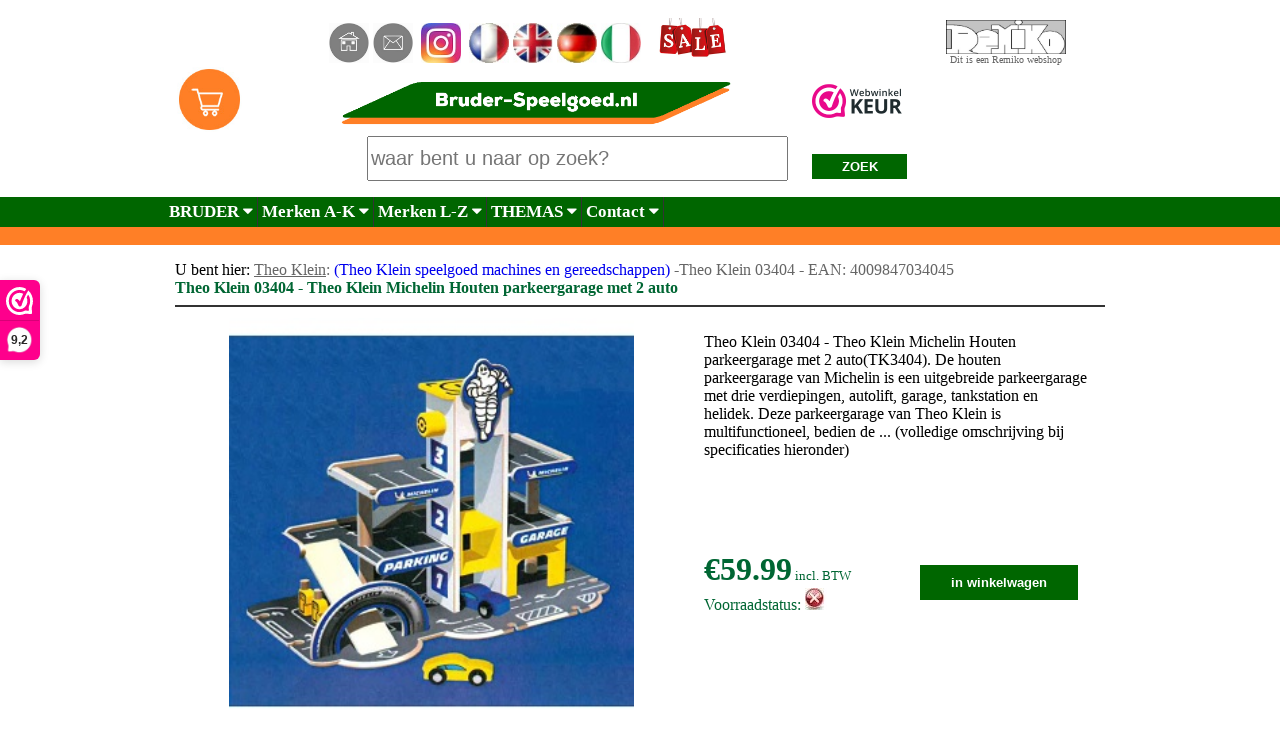

--- FILE ---
content_type: text/html; charset=UTF-8
request_url: https://www.bruder-speelgoed.nl/product.php?artnr=TK3404
body_size: 9849
content:
 



<html>
<head>

<title>Theo Klein 3404 || Theo Klein Michelin Houten parkeergarage met 2 auto (Theo Klein 3404) - Bruder-speelgoed.nl, het goedkope online adres voor Theo Klein Michelin Houten parkeergarage met 2 auto, speelgoed van de merken: Theo Klein Bruder, Schleich, Siku, Kids Globe, Wiking, Tronico, Rolly Toys en Theo Klein (Theo Klein 03404), Artikel nummer: TK3404</title>
<meta name=description content="Theo Klein 03404 &euro; 59.99 || Theo Klein Michelin Houten parkeergarage met 2 auto. De houten parkeergarage van Michelin is een uitgebreide parkeergarage met drie verdiepingen, autolift, garage, tankstation en helidek. Deze parkeergarage van Theo Klein is multifunctioneel, bedien de autolift gemakkelijk met de houten zwengel en breng de auto`s eenvoudig naar de juiste verdieping. Ook kunnen de auto`s van verdieping wisselen met de auto hellingen. Deze parkeergarage is een uitgebreide set met enorm veel parkeerplaatsen op alle verdiepingen. Deze Theo Klein set is te combineren met andere Theo Klein sets van Michelin. (Theo Klein 03404)">
<meta name=keywords content="Theo Klein, TK3404, 03404, 03404, speelgoed, bruder-speelgoed.nl, jongens-speelgoed.nl">


<script type="application/ld+json">
{
  "@context": "http://schema.org",
  "@type": "Product",
  "@id": "https://www.bruder-speelgoed.nl/product.php?artnr=TK3404",
  "url": "https://www.bruder-speelgoed.nl/product.php?artnr=TK3404",
  "name": "Theo Klein 03404 || Theo Klein Michelin Houten parkeergarage met 2 auto",
  "availability": "https://schema.org/InStock",
  "brand": {
    "@type": "Brand",
    "name": "Theo Klein"
  },
  "category": "",
  "itemCondition": "http://schema.org/NewCondition",
  "mpn": "03404",
  "gtin13": "4009847034045",
  "productID": "TK3404",
  "description": "Theo Klein 03404 || Theo Klein Michelin Houten parkeergarage met 2 auto. De houten parkeergarage van Michelin is een uitgebreide parkeergarage met drie verdiepingen, autolift, garage, tankstation en helidek. Deze parkeergarage van Theo Klein is multifunctioneel, bedien de autolift gemakkelijk met de houten zwengel en breng de auto`s eenvoudig naar de juiste verdieping. Ook kunnen de auto`s van verdieping wisselen met de auto hellingen. Deze parkeergarage is een uitgebreide set met enorm veel parkeerplaatsen op alle verdiepingen. Deze Theo Klein set is te combineren met andere Theo Klein sets van Michelin. (Theo Klein 03404)",
  "image": "https://www.bruder-speelgoed.nl/fotos/TK3404.jpg",
  "offers": {
    "@type": "Offer",
    "priceCurrency": "EUR",
    "lowPrice": "59.99",
    "highPrice": "59.99",
    "price": "59.99",
    "itemCondition": "http://schema.org/NewCondition",
    "availability": "https://schema.org/InStock",
    "priceValidUntil": "2024-12-31",
    "seller": {
      "@type": "Organization",
      "name": "Bruder Speelgoed"
    },
    "hasMerchantReturnPolicy": {
      "@type": "MerchantReturnPolicy",
      "name": "14 Day Return Policy",
      "returnPolicyCategory": "https://schema.org/RefundPolicy",
      "applicableCountries": "NL",
      "url": "https://www.bruder-speelgoed.nl/faq.php"
    },
    "shippingDetails": {
      "@type": "OfferShippingDetails",
      "shippingRate": {
        "@type": "MonetaryAmount",
        "currency": "EUR",
        "value": "4.95"
      },
      "shippingDestination": {
        "@type": "DefinedRegion",
        "addressCountry": "NL"
      },
      "deliveryTime": {
        "@type": "ShippingDeliveryTime",
        "handlingTime": {
          "@type": "QuantitativeValue",
          "value": "1"
        },
        "transitTimeLabel": "https://schema.org/BusinessDays"
      }
    }
  },
  "aggregateRating": {
    "@type": "AggregateRating",
    "ratingValue": "4.5", // Average rating value
    "reviewCount": "6" // Number of reviews
  }
}
</script>





<meta name ="viewport" content="width=device-width,initial-scale=1.0,user-scalable=yes">
<meta http-equiv="X-UA-Compatible" content="IE=edge,chrome=1">
<meta name="HandheldFriendly" content="true">
<script type=text/javascript async
src=//s.retargeted.co/1/BGK1AB.js></script>

<!-- Voor het triggeren van een configuratie-event Beslist -->
<script src="https://ct.beslist.nl/ct_refresh?shopid=642374"></script>

<link rel="stylesheet" href="https://cdnjs.cloudflare.com/ajax/libs/font-awesome/4.7.0/css/font-awesome.min.css">
<SCRIPT SRC=language-nl.js></SCRIPT><SCRIPT SRC=nopcartx.js></SCRIPT>

<!-- Start of StatCounter Code for Default Guide -->
<script type="text/javascript">
var sc_project=11112396; 
var sc_invisible=1; 
var sc_security="e6364fed"; 
var scJsHost = (("https:" == document.location.protocol) ?
"https://secure." : "http://www.");
document.write("<sc"+"ript type='text/javascript' src='" +
scJsHost+
"statcounter.com/counter/counter.js'></"+"script>");
</script>
<noscript><div class=statcounter><a title="shopify visitor
statistics" href=http://statcounter.com/shopify/
target=_blank><img class=statcounter
src=//c.statcounter.com/11112396/0/e6364fed/1/
alt="shopify visitor statistics"></a></div></noscript>
<!-- End of StatCounter Code for Default Guide -->

<!-- Global site tag (gtag.js) - Google Ads: 1068440952 -->
<script async src="https://www.googletagmanager.com/gtag/js?id=AW-1068440952"></script>
<script>
  window.dataLayer = window.dataLayer || [];
  function gtag(){dataLayer.push(arguments);}
  gtag('js', new Date());

  gtag('config', 'AW-1068440952');
</script>

<meta name=robots content=index,follow>







<style>
body {margin:0;font-family:calibri;min-height:100%;}
html {min-height:100%;}

.topnav {
  overflow: hidden;
  background-color: #006600;

}
.grey{background-color: #cccccc;}

.topnav a {
  float: left;
  display: block;
  color: #000000;
	font-weight: bold;
  text-align: center;
	border-right:solid #333333 1px;
	border-bottom:solid #333333 1px;
  padding: 5px 4px;
  text-decoration: bold;
  font-size: 17px;
}

.active {
  background-color: #999999;
  color: #000000;
}

.topnav .icon {
  display: none;
}

.dropdown {
    float: left;
    overflow: hidden;
}

.dropdown .dropbtn {
    font-size: 17px;    
    border: none;
		font-weight: bold;
    outline: none;
		border-right:solid #333333 1px;
    color: #000000;
    padding: 5px 4px;
    background-color: #cccccc;
    font-family: inherit;
    margin: 0;
}

.dropbtnde {
    font-size: 17px;    
    border: none;
		font-weight: bold;
    outline: none;
		border-right:solid #333333 1px;
    color: #ffffff;
    padding: 5px 4px;
    background-color: #006600;
    font-family: inherit;
    margin: 0;
}

.dropdown-content {
    display: none;
    position: absolute;
    background-color: #cccccc;
    min-width: 160px;
    box-shadow: 0px 8px 16px 0px rgba(0,0,0,0.2);
    z-index: 1;
}

.dropdown-contentde {
    display: none;
    position: absolute;
    background-color: #009900;
    min-width: 160px;
    box-shadow: 0px 8px 16px 0px rgba(0,0,0,0.2);
    z-index: 1;
}

.dropdown-content a {
    float: none;
		color=#000000;
    padding: 12px 16px;
    text-decoration: none;
    display: block;
    text-align: left;
}

.topnav a:hover, .dropdown:hover .dropbtn {
  background-color: #cccccc;
  color: #000000;
}

.dropdown-content a:hover {
    background-color: #ffffff;
    color: #000000;
}

.dropdown:hover .dropdown-content {
    display: block;
}

@media screen and (max-width: 300px) {
  .topnav a:not(:first-child), .dropdown .dropbtn {
    display: none;
  }
  .topnav a.icon {
    float: left;
    display: block;
  }
}

@media screen and (max-width: 300px) {
  .topnav.responsive {position: relative;}
  .topnav.responsive .icon {
    position: absolute;
    right: 0;
    top: 0;
  }
  .topnav.responsive a {
    float: none;
    display: block;
    text-align: left;
  }
  .topnav.responsive .dropdown {float: none;}
  .topnav.responsive .dropdown-content {position: relative;}
  .topnav.responsive .dropdown .dropbtn {
    display: block;
    width: 100%;
    text-align: left;
  }
}

.image {
			 -webkit-transition: width 1s, height 1s; 	
			 transition: width 1s, height 1s;    
			 width=20%;
}


.container:hover .image {    width: 200px;}
.container:hover .image2 {    width: 200px;}
.container:hover .image3 {    width: 200px;}

.butter {
  background-color: #ff0000
  border: none;
  color: white;
  padding: 0px 0px;
  text-align: center;
  text-decoration: none;
  display: inline-block;
	width: 30px;
	height: 25px;
  font-size: 16px;
}

.article
{
border-right:solid #333333 1px;
border-bottom:solid #333333 1px;
border-left:solid #333333 1px;
border-top:solid #333333 1px;
a:link 		{ text-decoration: none; }
a:visited { text-decoration: none; }
a:hover 	{ text-decoration: none; }
a:active 	{ text-decoration: none;
font-family:calibri;
font-size:12pt;
font-weight:normal;
color:#000000;
text-decoration:none;
text-align:center}}
}

.but
{
border-right:solid #333333 0px;
border-bottom:solid #333333 0px;
border-left:solid #333333 0px;
border-top:solid #333333 0px;
a:link 		{ text-decoration: none; }
a:visited { text-decoration: none; }
a:hover 	{ text-decoration: none; }
a:active 	{ text-decoration: none;
font-family:calibri;
font-size:12pt;
font-weight:normal;
color:#ff0000;
text-decoration:none;
text-align:center}}
}


.b {font-family:calibri;font-size:12pt;font-weight:normal;color:#000000;text-decoration:none;text-align:justify}
.c {font-family:calibri;font-size:10pt;font-weight:normal;color:#cccccc;text-decoration:none;text-align:left}
.f {font-family:calibri;font-size:10pt;font-weight:normal;color:#cccccc;text-decoration:none;text-align:left}
.d {font-family:calibri;font-size:10pt;font-weight:normal;color:#0000cc;text-decoration:none;text-align:center}
.e {font-family:arial;font-size:10pt;font-weight:bold;color:#000000;text-decoration:none;text-align:center}
.tekst {font-family:calibri;font-size:12pt;font-weight:normal;color:#000000;text-decoration:none;text-align:justify}
.g {font-family:arial;font-size:10pt;font-weight:normal;color:#ffffff;text-decoration:none;text-align:left}
.m {font-family:calibri;font-size:12pt;font-weight:bold;color:#000000;text-decoration:none;text-align:left}
.n {font-family:calibri;font-size:12pt;font-weight:normal;color:#000000;text-decoration:none;text-align:justify}
a:link 		{ text-decoration: none; }
a:visited { text-decoration: none; }
a:hover 	{ text-decoration: none; }
a:active 	{ text-decoration: none; }
.h1 {font-family:calibri;text-decoration: none;margin-top:0;margin-bottom:0;font-size: 12pt}
.h2 {font-family:calibri;text-decoration: none;margin-top:0;margin-bottom:0;font-size: 12pt}
.h3 {font-family:calibri;text-decoration: none;margin-top:0;margin-bottom:0;font-size: 12pt}
.h4 {font-family:calibri;text-decoration: none;margin-top:0;margin-bottom:0;font-size: 12pt}
.h5 {font-family:calibri;text-decoration: none;margin-top:0;margin-bottom:0;font-size: 12pt}
.h6 {font-family:calibri;text-decoration: none;margin-top:0;margin-bottom:0;font-size: 12pt}
.h7 {font-family:calibri;text-decoration: none;margin-top:0;margin-bottom:0;font-size: 12pt}
.h8 {font-family:calibri;text-decoration: none;margin-top:0;margin-bottom:0;font-size: 12pt}
.h9 {font-family:calibri;text-decoration: none;margin-top:0;margin-bottom:0;font-size: 12pt}
.suche {width:95px;height:25px;display: inline-block; background-color:#006600; border:0px; color:#ffffff;font-weight:bold; padding: 0px 0px;}
.chercher {width:80px;height:25px;display: inline-block; background-color:#006600; border:0px; color:#ffffff;font-weight:bold; padding: 0px 0px;}
.zoek {width:65px;height:25px;display: inline-block; background-color:#006600; border:0px; color:#ffffff;font-weight:bold; padding: 0px 0px;}
.button {width: 90%;height:35px;display: inline-block; background-color:#006600; border:0px; color:#ffffff;font-weight:bold; padding: 0px 0px;}
.button2 {width: 90%;height:30px;display: inline-block; background-color:#ffffff; border:1px; color:#ffffff;font-weight:bold; padding: 0px 0px;}
.button3 {width: 65%;height:75px;display: inline-block; background-color:#cccccc; border:1px; border-color:#000000; color:#000000;font-weight:bold; padding: 0px 0px;}
.button5 {width: 90%;height:55px;display: inline-block; background-color:#006600; border:0px; color:#ffffff;font-weight:bold; padding: 0px 0px;}
.inputs {width: 90%;height:30px; fontpadding: 2px 2px; font-size:25px}
.inputs-s {width: 20%;height:30px; fontpadding: 2px 2px; font-size:25px}
.inputs-g {width: 20%;height:30px; fontpadding: 2px 2px; background-color:#cccccc; font-size:25px}
.inputs2 {width: 65%;height:45px; fontpadding: 2px 2px; font-size:20px}
.inputs3 {width: 35px;height:30px; fontpadding: 2px 2px; font-size:25px}
.inputssticky {width: 50%;height:30px; fontpadding: 2px 2px; font-size:25px;text-align:left}


.top-container {
  background-color: ;
  padding: 0px;
  text-align: center;
}
.header {
  padding: 10px 0px;
  background:#ffffff;
  color:;
}

.header2 {
  padding: 0px 0px;
  background:#ffffff;
  color:;
}
thead {
  position: sticky;
  top: 0;
  background: #eee;
}
.content {
  padding: 0px 0px;
}
.sticky {
  position: fixed;
  top: 0;
  width: 100%
}
.sticky + .content {
  padding-top: 102px;
}

</style>



<script>(function(n,r){var e=document.createElement("script");e.async=!0,e.src=n+"/sidebar.js?id="+r+"&c="+c(10,r);var t=document.getElementsByTagName("script")[0];t.parentNode.insertBefore(e,t);function c(s,i){var o=Date.now(),a=s*6e4,_=(Math.sin(i)||0)*a;return Math.floor((o+_)/a)}})("https://dashboard.webwinkelkeur.nl",1221013);</script>
</head>
<body>
<table class="top-container" width=100% cellpadding=0 cellspacing=0 border=0 valign=top>
<tr height=10><td width=* bgcolor=>&nbsp;</td><td align=center width=950 bgcolor=>&nbsp;</td><td width=* bgcolor=>&nbsp;</td></tr>
<tr height=45><td width=* bgcolor=>&nbsp;</td><td align=center width=950 bgcolor=white valign=top>

<table width=100% cellpadding=0 cellspacing=0 border=0 valign=top>
<tr>
<td width=50% valign=middle align=center>
<a href=https://www.bruder-speelgoed.nl/index.php><img src=../home.jpg alt="Bruder-speelgoed.nl home" width=40></a>
<a href=https://www.bruder-speelgoed.nl/contact.php><img src=../contact.jpg alt="Bruder-speelgoed.nl contact, stel een vraag" width=40></a>&nbsp;
<a href=https://www.instagram.com/bruder_speelgoed.nl target=blank><img src=insta.jpg alt="Onze instagram" width=40></a>&nbsp;
<a href=https://www.bruder-speelgoed.nl/bruder-francais/><img src=fr.jpg alt="Bruder speelgoed franstalig" height=40 border=0></a>
<a href=https://www.bruder-speelgoed.nl/bruder-english/><img src=en.jpg alt="Bruder-speelgoed.nl international site" height=40 border=0></a>
<a href=https://www.bruder-speelgoed.nl/bruder-deutsch/><img src=de.jpg alt="Bruder-speelgoed.nl Deutscher site" height=40 border=0></a>
<a href=https://www.bruder-speelgoed.nl/giocattoli-italia/><img src=it.jpg alt="Bruder-speelgoed.nl italiaanse site" height=40 border=0></a>&nbsp;&nbsp;
<a href=https://www.bruder-speelgoed.nl/aanbiedingen.php><img src=sale2.jpg alt="Bruder speelgoed aanbiedingen sale" height=45 border=0></a>
</td>
<td width=15% valign=middle align=center>
<a href=http://www.remiko.nl target=blank><img src=../logo_remiko_653.jpg width=120 alt="een Remiko webshop" border=0></a>
<br><font size=1 padding=2 color=#666666>
Dit is een Remiko webshop</td></tr>
</table>
<td width=* bgcolor=>&nbsp;</td></tr>
</table>

<table width=100% cellpadding=0 cellspacing=0 border=0 valign=top class="header2" id="myHeader">
<tr><td width=* bgcolor=>&nbsp;</td><td valign=top align=center width=950 bgcolor=#ffffff>

<table width=100% cellpadding=0 cellspacing=0 valign=top border=0>
<tr><td width=10%><a href=https://www.bruder-speelgoed.nl/shopcart1.php>&nbsp;&nbsp;&nbsp;<img src=shopcart_orange.jpg alt="Bruder-speelgoed.nl winkelwagentje" width=65 border=0></a></td>
<td valign=middle align=center>
<a href=https://www.bruder-speelgoed.nl/><img src=header-logo-bruder-speelgoed.png width=400 border=0 alt="Bruder-speelgoed.nl kwaliteitsspeelgoed tegen zeer scherpe prijzen Bruder, Britains, Jamara, KidsGlobe, MInisteck, RollyToys, Siku"></a>

</td><td width=25% colspan=2>
<a href="https://www.webwinkelkeur.nl/webshop/Bruder-speelgoed-nl_1221013" class="webwinkelkeurPopup" title="Webshop Trustmark" target="_blank"><img src="https://dashboard.webwinkelkeur.nl/banners/70/1221013/1736154270000.png" width="90" height="34" alt="Webshop Trustmark"></a>
</td></tr>

<tr><td align=right valign=middle colspan=2><form action=https://www.bruder-speelgoed.nl/bruder_speelgoed_zoekpagina2.php method=post><input type=text name=opdracht class=inputs2 placeholder="waar bent u naar op zoek?">&nbsp;&nbsp;&nbsp;&nbsp;&nbsp;&nbsp;
</td><td align=left valign=middle width=15%>
<button type=submit class=suche>ZOEK</button></form></center></td><td width=17%>

<!-- tijdelijke aanbieding
<table width=100%>
<tr>
<td><a href=https://www.bruder-speelgoed.nl/bouwblokjes.php#bloemen><img src=valentijn.jpg border=0 width=95%></a></td>
</tr>
</table>-->

</td></tr>
<!--<a href=https://www.keurmerk.info/Leden_Partners/LidDetails/4195 target=_blank width=100%><img alt="www.keurmerk.info" src=https://www.keurmerk.info/Resources/Logo/wsk_ls1_small-j border=0></a>--></td></tr>
<!--
<tr height=10><td width=* bgcolor=>&nbsp;</td><td colspan=2 align=center bgcolor=#ffcc00><b><a href=https://www.tiktok.com/@bruderspeelgoed.nl target=_blank><font color=black>Vrijdag 5 sept. 1100-1200u Tiktok LIVE...met kortingscode!</a></b> | 
<a href=tiktok.php><u>meer info</u></a></a></td><td width=* bgcolor=>&nbsp;</td></tr>
-->
</table><td width=* bgcolor=>&nbsp;</td></tr>


<tr height=30><td width=* bgcolor=#006600>&nbsp;</td><td align=center width=950>
<div class=topnav id=myTopnav>
<a href="javascript:void(0);" style="font-size:15px;" class="icon" onclick="myFunction()">&#9776;</a>
  <div class=dropdown>
    <button class=dropbtnde>BRUDER  
      <i class="fa fa-caret-down"></i>
    </button>
    <div class=dropdown-content>
      <a href=https://www.bruder-speelgoed.nl/aanbiedingen.php>--AANBIEDINGEN--</a>
      <a href=https://www.bruder-speelgoed.nl/bruder-profi-speelgoed-transport.php>Vrachtwagens</a>
      <a href=https://www.bruder-speelgoed.nl/bruder-profi-speelgoed-tractoren.php>Tractoren / landbouwvoertuigen</a>
	    <a href=https://www.bruder-speelgoed.nl/bruder_profi_speelgoed_landbouw.php>Aanhangers / accessoires</a>
	    <a href=https://www.bruder-speelgoed.nl/bruder_profi_speelgoed_grondverzet.php>Grondverzet en bouwmachines</a>
<!--	    <a href=https://www.bruder-speelgoed.nl/bruder_roadmax_speelgoed.php>Roadmax vanaf 2 jaar</a>-->
	    <a href=https://www.bruder-speelgoed.nl/bruder_bworld.php>Speelfiguren B-world</a>
	    <a href=https://www.bruder-speelgoed.nl/onderdelen_1.php>BRUDER ONDERDELEN</a>
			<a href=https://www.bruder-speelgoed.nl/product.php?artnr=BF5025&Bruder-consumentenfolder-2025---35-paginas>BRUDER folder 2025</a>
	    <a href=https://www.bruder-speelgoed.nl/bruder_profi_speelgoed_nieuw_speelgoed_bruder.php>NIEUWE ARTIKELEN</a>
			
    </div>
  </div> 
<div class=dropdown>
    <button class=dropbtnde>Merken A-K  
      <i class="fa fa-caret-down"></i>
    </button>
    <div class=dropdown-content>
		  <a href=https://www.bruder-speelgoed.nl/overzicht-merken-bruder-speelgoed-nl.php>Klik hier voor alle merken</a>
      <a href=https://www.bruder-speelgoed.nl/2play-speelgoedautosets-traffic.php>Auto`s en collectors modellen</a>
      <a href=https://www.bruder-speelgoed.nl/bouwblokjes.php>Bouwblokjes</a>
			<a href=https://www.bruder-speelgoed.nl/britains-speelgoed-landbouw-schaalmodellen.php>Britains speelgoed</a>
			<a href=https://www.bruder-speelgoed.nl/bruder-speelgoed-specialist.php>Bruder speelgoed</a>
      <a href=https://www.bruder-speelgoed.nl/burago-speelgoed-landbouw-schaalmodellen.php>Burago speelgoed</a>
      <a href=https://www.bruder-speelgoed.nl/darda-racebanen.php>Darda racebanen</a>
      <a href=https://www.bruder-speelgoed.nl/dutch-farm-series-agrarisch-speelgoed.php>Dutch Farm Series</a>
			<a href=https://www.bruder-speelgoed.nl/handmadebyreetje.php>HandmadeByReetje</a>
			<a href=https://www.bruder-speelgoed.nl/horloges.php>Horloges</a>			
			<a href=https://www.bruder-speelgoed.nl/hotwheels.php>Hot Wheels</a>			
			<a href=https://www.bruder-speelgoed.nl/joueco-houten-speelgoed.php>Houten speelgoed</a>
			<a href=https://www.bruder-speelgoed.nl/radiografisch-speelgoed-rccars.php>Jamara RC</a>
			<a href=https://www.bruder-speelgoed.nl/knutselen-doe-het-zelf-tools.php>Knutselen en doe-het-zelf</a>						
			<a href=https://www.bruder-speelgoed.nl/kidsglobe.php>Kidsglobe stallen en schuren</a>


			





			

    </div>
  </div> 
	
  <div class=dropdown>
   <button class=dropbtnde>Merken L-Z
      <i class="fa fa-caret-down"></i>
    </button>
    <div class=dropdown-content>
			<a href=https://www.bruder-speelgoed.nl/legpuzzels.php>Legpuzzels</a>			
      <a href=https://www.bruder-speelgoed.nl/meccano-constructie-bouwsets.php>Meccano constructie sets</a>
			<a href=https://www.bruder-speelgoed.nl/ministeck-stickit-mozaiek-puzzel-sets.php>Ministeck puzzel sets</a>
			<a href=https://www.bruder-speelgoed.nl/radiografisch-speelgoed-rccars.php>RC voertuigen</a>
      <a href=https://www.bruder-speelgoed.nl/rollytoys-traptrekkers-loopautos-tractors.php>Rollytoys traptractors en loopautos</a>
			<a href=https://www.bruder-speelgoed.nl/schleich-veulens-paarden-dieren.php>Schleich</a>
			<a href=https://www.bruder-speelgoed.nl/science4you-ontdekkingssets.php>Science4you ontdekkings sets</a>
      <a href=https://www.bruder-speelgoed.nl/siku-speelgoed-specialist-tractors-vrachtwagens-autos-world-overzicht.php>Siku auto's en trekkers</a>
			<a href=https://www.bruder-speelgoed.nl/sportspel.php>Sport en spelletjes</a>
			<a href=https://www.bruder-speelgoed.nl/klein_educatief_speelgoed_speelgereedschap.php>Theo Klein speelgoed gereedschap</a>
			<a href=https://www.bruder-speelgoed.nl/toddys-siku-duplo-lego.php>Toddys</a>
			<a href=https://www.bruder-speelgoed.nl/universal-hobbies-schaalmodellen-tractoren-miniaturen.php>Universal Hobbies</a>						
			<a href=https://www.bruder-speelgoed.nl/wiking-schaalmodellen.php>Wiking schaalmodellen</a>

    </div>
  </div>	
	

<div class=dropdown>
    <button class=dropbtnde>THEMAS  
      <i class="fa fa-caret-down"></i>
    </button>
    <div class=dropdown-content>
			<a href=https://www.bruder-speelgoed.nl/legpuzzels.php>Legpuzzels en 3D-puzzels</a>
      <a href=https://www.bruder-speelgoed.nl/32-siku-britains-wiking-kids-globe.php>speelgoed schaal 1:32</a>
      <a href=https://www.bruder-speelgoed.nl/sport-spel-skate-board-behendigheid.php>Sport, spellen en buitenspeelgoed</a>
      <a href=https://www.bruder-speelgoed.nl/knikkerbanen-knikkers.php>Knikkeren</a>		
      <a href=https://www.bruder-speelgoed.nl/john-deere-speelgoed-tractors-accessoires.php>John Deere speelgoed</a>
      <a href=https://www.bruder-speelgoed.nl/schleich-bruder-kidsglobe-paarden-veulens-ruiters.php>Paarden en ruiters</a>
      <a href=https://www.bruder-speelgoed.nl/loopautos-ferbedo-rollytoys-retroroller.php>Loopvoertuigen vanaf ca. 1 jaar</a>
      <a href=https://www.bruder-speelgoed.nl/brandweer-bruder-siku-brandweerman-brandweerwagen.php>Brandweer</a>
			<a href=https://www.bruder-speelgoed.nl/politie-bruder-siku-politieauto-politiewagen-politieagent.php>Politie</a>
			<a href=https://www.bruder-speelgoed.nl/bruder_speelgoed_onderdelen_zoeken.php>Bruder onderdelen zoeken</a>
   		<a href=https://www.bruder-speelgoed.nl/woondecoratie-lampen-wereldbollen-klokken.php>Woondecoratie</a>
    </div>
    </div>	
	
	
	
<div class=dropdown>
    <button class=dropbtnde>Contact  
      <i class="fa fa-caret-down"></i>
    </button>
    <div class=dropdown-content>
      <a href=https://www.bruder-speelgoed.nl/shopcart1.php>Winkelwagentje</a>		
      <a href=https://www.bruder-speelgoed.nl/faq.php>FAQ - veelgestelde vragen</a>
      <a href=https://www.bruder-speelgoed.nl/voorwaarden.php>Algemene voorwaarden</a>
      <a href=https://www.bruder-speelgoed.nl/contact.php>Stel een vraag</a>
      <a href=https://www.bruder-speelgoed.nl/orderstatus.php>Bekijk uw orderstatus</a>
    </div>
    </div>


</div>
</td><td width=* bgcolor=#006600>&nbsp;</td></tr>

<tr>
<td width=* bgcolor=#ff7f26>&nbsp;</td>
<!-- in cel hieronder kan vakantiemelding -->
<td width=950 bgcolor=#ff7f26 class=tekst>&nbsp;</td>
<td width=* bgcolor=#ff7f26>&nbsp;</td>
</tr>

</table>
<table class="content" width=100% cellpadding=0 cellspacing=0 border=0>
<tr><td width=* bgcolor=>&nbsp;</td><td class=b width=950> 
<table width=100% cellpadding=5 cellspacing=5 border=0>
<tr><td class=tekst>



<table width=100% border=0>
<tr><td height=1 colspan=2>

<div itemprop="offerDetails" itemscope itemtype="http://data-vocabulary.org/Offer" class="product-info col-sm-7">   
      <meta itemprop="currency" content="EUR">
      <meta itemprop="price" content="59.99">
			<meta itemprop="availability" content="out_of_stock">
      <meta itemprop="quantity" content="0">
			
</div>
<div itemprop="itemListElement" itemscope itemtype="http://schema.org/Product">
			<meta itemprop="description" content="Theo Klein 03404 || Theo Klein Michelin Houten parkeergarage met 2 auto. De houten parkeergarage van Michelin is een uitgebreide parkeergarage met drie verdiepingen, autolift, garage, tankstation en helidek. Deze parkeergarage van Theo Klein is multifunctioneel, bedien de autolift gemakkelijk met de houten zwengel en breng de auto`s eenvoudig naar de juiste verdieping. Ook kunnen de auto`s van verdieping wisselen met de auto hellingen. Deze parkeergarage is een uitgebreide set met enorm veel parkeerplaatsen op alle verdiepingen. Deze Theo Klein set is te combineren met andere Theo Klein sets van Michelin. (Theo Klein 03404)">
			<meta itemprop="name" content="Theo Klein 03404 || Theo Klein Michelin Houten parkeergarage met 2 auto (Theo Klein 03404)">
			<meta itemprop="mpn" content="3404">
			<meta itemprop="mpn" content="03404">

			<meta itemprop="image" content="fotos/TK3404.jpg">  
			<meta itemprop="sku" content="TK3404">
			<meta itemprop="gtin13" content="4009847034045">
		
		<div itemprop="offers" itemtype="https://schema.org/Offer" itemscope>
        <meta itemprop="availability" content="https://schema.org/InStock">
        <meta itemprop="priceCurrency" content="EUR">
        <meta itemprop="url" content="https://www.bruder-speelgoed.nl/product.php?artnr=TK3404">
				<meta itemprop="priceValidUntil" content="2024-12-31">
        <meta itemprop="itemCondition" content="https://schema.org/NewCondition">
        <meta itemprop="price" content="59.99">
      </div>
			
			
			<meta itemprop=sku content=TK3404>
			<meta itemprop="gtin13" content="4009847034045">
			<meta itemprop="lowPrice" content="59.99">
			<meta itemprop="highPrice" content="59.99">

				<div itemprop="brand" itemtype="https://schema.org/Brand" itemscope>
				<meta itemprop="type" content="Thing" />
        <meta itemprop="name" content="Theo Klein" /></div>

<div itemprop="aggregateRating" itemtype=https://schema.org/AggregateRating itemscope>
        <meta itemprop="reviewCount" content="6">
        <meta itemprop="ratingValue" content="4.5">
      </div>
			<div itemprop="review" itemtype="https://schema.org/Review" itemscope>
        <div itemprop="author" itemtype="https://schema.org/Person" itemscope>
          <meta itemprop="name" content="Fred Benson">
        </div>
        <div itemprop="reviewRating" itemtype="https://schema.org/Rating" itemscope>
          <meta itemprop="ratingValue" content="4.5" />
          <meta itemprop="bestRating" content="5" />
					
					
					
        </div>
							 
</div>
</div>	</td></tr></table>
	
<script type=application/ld+json>

{@context: http://schema.org,
@type: Product,@id: https://www.bruder-speelgoed.nl/product.php?artnr=TK3404,
url: https://www.bruder-speelgoed.nl/product.php?artnr=TK3404,
name: "Theo Klein 03404 || Theo Klein Michelin Houten parkeergarage met 2 auto",
"brand":{"@type":"Brand","name":"Theo Klein"},
"category":"","itemCondition":"http://schema.org/NewCondition",
"mpn":"03404","gtin13":"4009847034045",
"productID":"TK3404",
"description":"Theo Klein 03404 || Theo Klein Michelin Houten parkeergarage met 2 auto. De houten parkeergarage van Michelin is een uitgebreide parkeergarage met drie verdiepingen, autolift, garage, tankstation en helidek. Deze parkeergarage van Theo Klein is multifunctioneel, bedien de autolift gemakkelijk met de houten zwengel en breng de auto`s eenvoudig naar de juiste verdieping. Ook kunnen de auto`s van verdieping wisselen met de auto hellingen. Deze parkeergarage is een uitgebreide set met enorm veel parkeerplaatsen op alle verdiepingen. Deze Theo Klein set is te combineren met andere Theo Klein sets van Michelin. (Theo Klein 03404)",
"image":[{"@type":"ImageObject","url":"https://www.bruder-speelgoed.nl/fotos/TK3404.jpg","width":500},


"offers": {
@type: "Offer",
priceCurrency: EUR,
lowPrice:"59.99",
highPrice:"59.99",
"price": "59.99",
"itemCondition": "new",
"availability": "https://schema.org/InStock",
}
}
</script>
<!-- nieuw klaar -->




U bent hier: 
<font color=#666666><u>Theo Klein</u></a>: <a href=https://www.bruder-speelgoed.nl/klein_educatief_speelgoed_speelgereedschap.php>(Theo Klein speelgoed machines en gereedschappen)</a> -Theo Klein 03404 - EAN: 4009847034045<br>

<div class=tekst><font size=3 color=#006633><b>Theo Klein 03404 - Theo Klein Michelin Houten parkeergarage met 2 auto</b></h1><hr color=#333333></div>

<table width=100% align=center valign=top border=0>
<tr><td class=b width=55% valign=top>
<FORM NAME=order ACTION=managecart.html>

<div id="product-images"><center>
  <img id="main-image" src="/fotos/TK3404.jpg" alt="Theo Klein 03404 Theo Klein Michelin Houten parkeergarage met 2 auto " width=80%>

</td>
<td class=b width=45% valign=top>
<table width=100% cellpadding=15 cellspacing=0 border=0><tr><td colspan=2>
Theo Klein 03404 - Theo Klein Michelin Houten parkeergarage met 2 auto(TK3404). De houten parkeergarage van Michelin is een uitgebreide parkeergarage met drie verdiepingen, autolift, garage, tankstation en helidek. Deze parkeergarage van Theo Klein is multifunctioneel, bedien de ... (volledige omschrijving bij specificaties hieronder)<br><br><img src=leeg.png width=35> &nbsp; &nbsp;
</td></tr><td width=50%>
<font size=6 color=#006633><b>&euro;59.99</b><font size=2> incl. BTW<br>
<font size=3>Voorraadstatus: <img src=off.jpg>
</center></td><td width=50%><center>
<input type=hidden size=1 maxlength=2 name=QUANTITY onChange='this.value=CKquantity(this.value)' value=1>
<input type=hidden name=PRICE value=59.99><input type=hidden name=NAME value="Theo Klein Michelin Houten parkeergarage met 2 auto (tijdelijk niet voorradig)">
<input type=hidden name=ID_NUM value="TK3404"><input type=hidden name=SHIPPING value=0.00> 
<input type=button onClick='AddToCart(this.form)' class=button value="in winkelwagen"></center></FORM>
</td></tr>
</td></tr></table>

</td></tr>
<tr><td colspan=2>
<table width=100% border=0 cellpadding=0 cellspacing=0><tr><td valign=top align=center width=100%>
<div id="thumbnail-images">
    <img class="thumbnail" src="/fotos/TK3404.jpg" alt="Theo Klein 03404 - Theo Klein Theo Klein Michelin Houten parkeergarage met 2 auto" width=22% border=1>
    <img class="thumbnail" src="/fotos/TK3404-1.jpg" alt="Theo Klein 03404 - Theo Klein Theo Klein Michelin Houten parkeergarage met 2 auto" width=22% border=1>
    <img class="thumbnail" src="/fotos/TK3404-2.jpg" alt="Theo Klein 03404 - Theo Klein Theo Klein Michelin Houten parkeergarage met 2 auto" width=22% border=1>
    <img class="thumbnail" src="/fotos/TK3404-3.jpg" alt="Theo Klein 03404 - Theo Klein Theo Klein Michelin Houten parkeergarage met 2 auto" width=22% border=1>
  </div></td></tr></table>


<script language="JavaScript" type="text/javascript">
document.addEventListener("DOMContentLoaded", function() {
  const thumbnails = document.querySelectorAll(".thumbnail");
  const mainImage = document.getElementById("main-image");

  thumbnails.forEach(thumbnail => {
    thumbnail.addEventListener("click", function() {
      const thumbnailSrc = thumbnail.getAttribute("src");
      mainImage.setAttribute("src", thumbnailSrc);
    });
  });
});

</script>

<br>
<table width=100% cellpadding=0 cellspacing=5 border=0 bordercolor=#333333>
<tr><td colspan=2>
<div class=b><b>Omschrijving Theo Klein Michelin Houten parkeergarage met 2 auto:</b><br>De houten parkeergarage van Michelin is een uitgebreide parkeergarage met drie verdiepingen, autolift, garage, tankstation en helidek. Deze parkeergarage van Theo Klein is multifunctioneel, bedien de autolift gemakkelijk met de houten zwengel en breng de auto`s eenvoudig naar de juiste verdieping. Ook kunnen de auto`s van verdieping wisselen met de auto hellingen. Deze parkeergarage is een uitgebreide set met enorm veel parkeerplaatsen op alle verdiepingen. Deze Theo Klein set is te combineren met andere Theo Klein sets van Michelin.
<br><br>
&nbsp; - voorraadstatus: <img src=off.jpg> <br>
&nbsp; - adviesleeftijd: <br>
&nbsp; - verzending: informatie niet beschikbaar<br>
&nbsp; - Bruder-speelgoed.nl artikelnr: TK3404<br>
&nbsp; - afmetingen: 32,5x11x47cm<br>
&nbsp; - merk artikelnr: Theo Klein speelgoed 03404 / TK3404<br>
&nbsp; - schaal: 1:<br>
&nbsp; - EAN: 4009847034045<br>
&nbsp; - categorie: speelgoed, Theo Klein,  03404 <br>
&nbsp; - prijs Theo Klein 03404: &euro; 59.99<br>
</div>




</td></tr>
<tr><td colspan=2 class=tekst><center><a href=https://www.bruder-speelgoed.nl/klein_educatief_speelgoed_speelgereedschap.php><br>Terug naar alle artikelen in deze categorie (Theo Klein speelgoed machines en gereedschappen)</a></center><br><br></td></tr>
<tr><td colspan=2>
<font color=#006633>De onderstaande artikelen worden ook vaak bekeken in combinatie met de Theo Klein 03404 || Theo Klein Michelin Houten parkeergarage met 2 auto:
<table width=100% border=1 cellpadding=0 cellspacing=0>
<tr>
<td width=20% align=center><a href=https://www.bruder-speelgoed.nl/product.php?artnr=TK3403><img src=/fotos/TK3403.jpg alt="" width=95%><br><font color=#006633 size=2></a></td>
<td width=20% align=center><a href=https://www.bruder-speelgoed.nl/product.php?artnr=TK2811><img src=/fotos/TK2811.jpg alt="2811" width=95%><br><font color=#006633 size=2>2811</a></td>
<td width=20% align=center><a href=https://www.bruder-speelgoed.nl/product.php?artnr=TK3222><img src=/fotos/TK3222.jpg alt="3222" width=95%><br><font color=#006633 size=2>3222</a></td>
<td width=20% align=center><a href=https://www.bruder-speelgoed.nl/product.php?artnr=TK3119><img src=/fotos/TK3119.jpg alt="3119" width=95%><br><font color=#006633 size=2>3119</a></td>
<td width=20% align=center><a href=https://www.bruder-speelgoed.nl/product.php?artnr=TK2805><img src=/fotos/TK2805.jpg alt="2805" width=95%><br><font color=#006633 size=2>2805</a></td>
</tr>

<tr>
<td width=20% align=center><a href=https://www.bruder-speelgoed.nl/product.php?artnr=TK3236><img src=/fotos/TK3236.jpg alt="3236" width=95%><br><font color=#006633 size=2>3236</a></td>
<td width=20% align=center><a href=https://www.bruder-speelgoed.nl/product.php?artnr=LG30280><img src=/fotos/LG30280.jpg alt="Lego compatible 30131" width=95%><br><font color=#006633 size=2>Lego compatible 30131</a></td>
<td width=20% align=center><a href=https://www.bruder-speelgoed.nl/product.php?artnr=BF3453><img src=/fotos/BF3453.jpg alt="Bruder 3453" width=95%><br><font color=#006633 size=2>Bruder 3453</a></td>
<td width=20% align=center><a href=https://www.bruder-speelgoed.nl/product.php?artnr=LG67040><img src=/fotos/LG67040.jpg alt="Lego compatible 40001" width=95%><br><font color=#006633 size=2>Lego compatible 40001</a></td>
<td width=20% align=center><a href=https://www.bruder-speelgoed.nl/product.php?artnr=BF3553><img src=/fotos/BF3553.jpg alt="Bruder sleepwagen" width=95%><br><font color=#006633 size=2>Bruder sleepwagen</a></td>
</tr>

</table>
</td></tr>
<tr><td colspan=2 class=tekst><center><br>Bekijk ons assortiment speelgoed met zelfde maatvoering (1:16=groot, 1:87=klein): </center></td></tr>
<tr><td colspan=2 class=b>
<table width=100% cellpadding=0 cellspacing=0>

				<tr>
				<td width=20%><a href=https://www.bruder-speelgoed.nl/16-bruder-britains-kids-globe.php><img src=116.jpg alt="speelgoed op schaal 1:16 van Bruder, Britains, en Kids Globe" width=95%></a></td>
				<td width=20%><a href=https://www.bruder-speelgoed.nl/24-schleich-kids-globe.php><img src=124.jpg alt="speelgoed op schaal 1:24 van Schleich en Kids Globe" width=95%></a></td>
				<td width=20%><a href=https://www.bruder-speelgoed.nl/32-siku-britains-wiking-kids-globe.php><img src=132.jpg alt="speelgoed op schaal 1:32 van Siku, Britains, Wiking en Kids Globe" width=95%></a></td>
				<td width=20%><a href=https://www.bruder-speelgoed.nl/50-siku-kids-globe.php><img src=150.jpg alt="speelgoed op schaal 1:50 van Siku en Kids Globe" width=95%></a></td>
				<td width=20%><a href=https://www.bruder-speelgoed.nl/87-siku-kids-globe.php><img src=187.jpg alt="speelgoed op schaal 1:87 van Siku en Kids Globe" width=95%></a></td>
				</tr>
				</table> 
</td></tr>

<tr><td colspan=2 class=tekst><br>
<b><u>Kent u deze items al?</b></u><br>
<table width=100%>
<tr>
<td width=20%><a href=https://www.bruder-speelgoed.nl/product.php?artnr=HW05cars><img src=../fotos/HW05cars.jpg alt="Hot Wheels 5 cars" width=95%></a></td>
<td width=20%><a href=https://www.bruder-speelgoed.nl/product.php?artnr=VM000075><img src=../fotos/VM000075.jpg alt="Inbusboutjes" width=95%></a></td>
<td width=20%><a href=https://www.bruder-speelgoed.nl/product.php?artnr=LG32101><img src=../fotos/LG32101.jpg alt="Lego compatible Cimbidium" width=95%></a></td>
<td width=20%><a href=https://www.bruder-speelgoed.nl/product.php?artnr=LG20108><img src=../fotos/LG20108.jpg alt="Lego compatible treinstation" width=95%></a></td>
<td width=20%><a href=https://www.bruder-speelgoed.nl/product.php?artnr=LG67124><img src=../fotos/LG67124.jpg alt="compatible met Lego Lamborgini Sian FK37" width=95%></a></td>
</tr>
<tr>
<td width=20%><a href=https://www.bruder-speelgoed.nl/product.php?artnr=LG20144><img src=../fotos/LG20144.jpg alt="Lego compatible treinwagon" width=95%></a></td>
<td width=20%><a href=https://www.bruder-speelgoed.nl/product.php?artnr=LG00371><img src=../fotos/LG00371.jpg alt="Vliegtuig bouwblokjes" width=95%></a></td>
<td width=20%><a href=https://www.bruder-speelgoed.nl/product.php?artnr=LG40031><img src=../fotos/LG40031.jpg alt="compatible met Lego ruimteschip" width=95%></a></td>
<td width=20%><a href=https://www.bruder-speelgoed.nl/product.php?artnr=VM000068><img src=../fotos/VM000068.jpg alt="draadtap" width=95%></a></td>
<td width=20%><a href=https://www.bruder-speelgoed.nl/product.php?artnr=LG32105><img src=../fotos/LG32105.jpg alt="Lego compatible bloemenset" width=95%></a></td>

</tr>

<tr>
<td width=20%><a href=https://www.bruder-speelgoed.nl/product.php?artnr=BF2682><img src=../fotos/BF2682.jpg alt="Bruder mercedes vuilniswagen" width=95%></a></td>
<td width=20%><a href=https://www.bruder-speelgoed.nl/product.php?artnr=BF3452><img src=../fotos/BF3452.jpg alt="Bruder Roadmax tractor" width=95%></a></td>
<td width=20%><a href=https://www.bruder-speelgoed.nl/product.php?artnr=KG610340><img src=../fotos/KG610340.jpg alt="Kids Globe loods 1:16" width=95%></a></td>
<td width=20%><a href=https://www.bruder-speelgoed.nl/product.php?artnr=SK16AAN1><img src=../fotos/SK16AAN1.jpg alt="Siku set met 3 vrachtwagens met oplegger" width=95%></a></td>
<td width=20%><a href=https://www.bruder-speelgoed.nl/product.php?artnr=R132072><img src=../fotos/R132072.jpg alt="Rolly Toys John Deere loopauto" width=95%></a></td>
</tr>

</table>
</td></tr>
</table>
</td></tr></table>




<br><br><br><br><br><br><br><br>





</td></tr></table>

</td><td width=* bgcolor=>&nbsp;</td></tr></table>
<script>
window.onscroll = function() {myFunction()};
var header = document.getElementById("myHeader");
var sticky = header.offsetTop;
function myFunction() {
  if (window.pageYOffset > sticky) {
    header.classList.add("sticky");
  } else {
    header.classList.remove("sticky");
  }
}
</script>


<table width=100% valign=bottom border=0 cellpadding=0 cellspacing=0>
<tr height=1><td width=* bgcolor=></td><td align=center width=950 bgcolor=#000000></td><td width=* bgcolor=></td></tr>
<tr height=18><td width=* bgcolor=></td><td align=center width=950 bgcolor=#ffffff>
<img src=verz1.jpg height=18><font color=#666666>&nbsp;&nbsp;&nbsp;  &euro; 5,49 per order (NL) | &euro; 7,49 per order (BE) | Bestel op tijd! <a href=up-to-date.php><b><u><font color=#666666>meer info</u></b></a>
</td>
<td width=* bgcolor=></td></tr>
<tr height=51><td width=* bgcolor=></td><td align=center width=950 bgcolor=#FF0000>
		<table width=100% background=greyback.jpg border=0>
		<tr>
		<td width=48% class=c valign=top>
		<b>Informatie</b><br><hr color=#cccccc>
		<a href="https://www.bruder-speelgoed.nl/faq.php#naw" class=c>Contact gegevens</a><br>
		<a href="https://www.bruder-speelgoed.nl/faq.php#leveringNL" class=c>Verzending</a><br>
		<a href="https://www.bruder-speelgoed.nl/voorwaarden.php" class=c>Algemene voorwaarden</a><br>
<a href="https://www.bruder-speelgoed.nl/privacy.php" class=c>Privacy policy
		</td>
		<td width=48% class=c valign=top>
		<b>Klantenservice</b><br><hr color=#cccccc>
		<a href="https://www.bruder-speelgoed.nl/contact.php" class=c>Contact</a><br>
		<a href="https://www.bruder-speelgoed.nl/faq.php#herroepingsrecht" class=c>Retourneren</a><br>
		<a href="https://www.bruder-speelgoed.nl/faq.php#garantie" class=c>Garantie & klachten</a>
		</td>
		</tr>
		</table>
</td><td width=* bgcolor=></td></tr>
<tr height=30><td width=* bgcolor=></td><td align=center width=950 bgcolor=#000000 class=c><center><font size=2>&copy; <a href=http://www.remiko.nl class=c>REMIKO</a> 2026</center></td><td width=* bgcolor=></td></tr>

</table>
<script>
(function(w,e,b,g,a,i,n,s){w['ITCLKOBJ']=a;w[a]=w[a]||function(){(w[a].q=w[a].q||[]).push(arguments)},w[a].l=1*new Date();i=e.createElement(b),n=e.getElementsByTagName(b)[0];i.async=1;i.src=g;n.parentNode.insertBefore(i,n)})(window,document,'script','https://analytics.webgains.io/clk.min.js','ITCLKQ');
ITCLKQ('set', 'internal.api', true);
ITCLKQ('set', 'internal.cookie', true);
ITCLKQ('click');
</script>


    <table width='100%' bgcolor='#000000'><tr><td bgcolor='#000000'><center><div id='navi'>
    <font face='arial' size='2' color='#ffffff'>
    Onze website gebruikt cookies. Meer info: <a href='https://www.bruder-speelgoed.nl/faq.php#privacy_en_cookies'>
    <font face='arial' size='2' color='#ffffff'><u>privacystatement</u></a>.
    <form method='POST' action='//www.bruder-speelgoed.nl/product.php?artnr=TK3404' name='cook'>
    <button type='submit' name='cook'>OK</button>
    </form> 
    </font></div></center></td></tr></table> 
</body>
</html>




